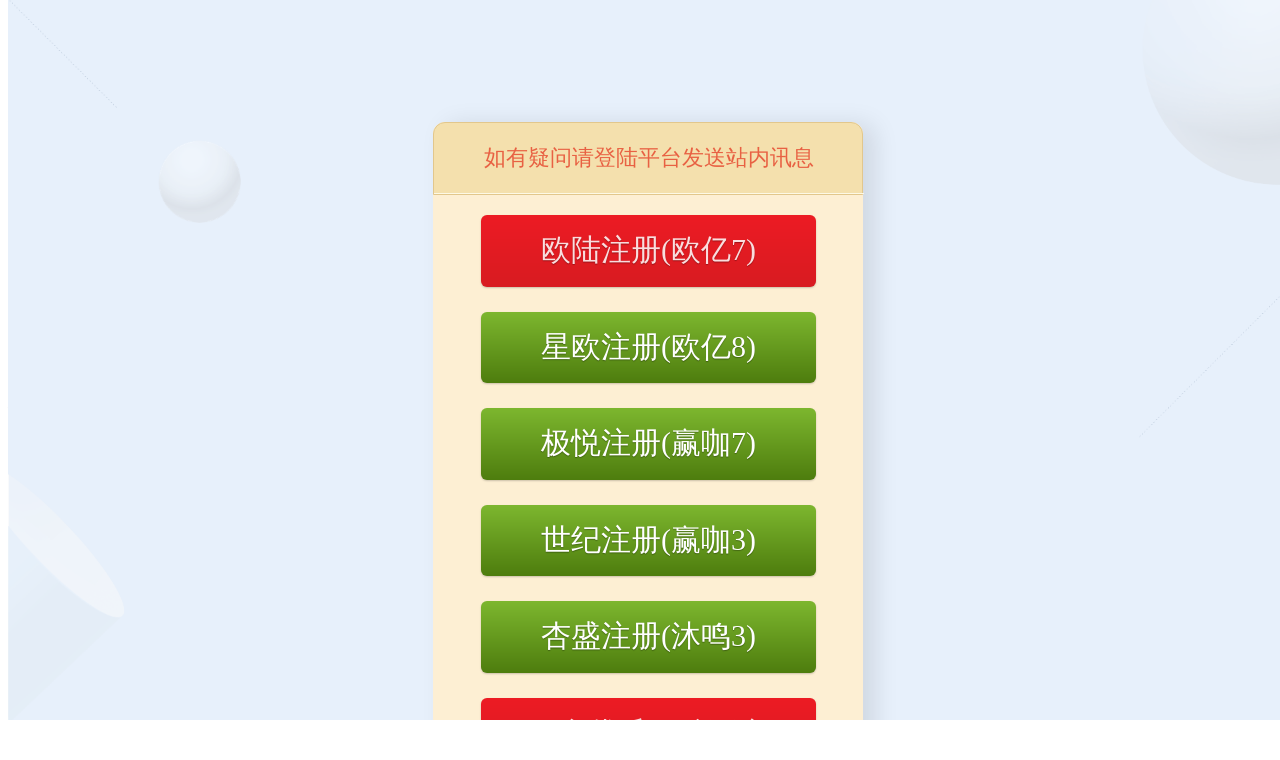

--- FILE ---
content_type: text/html; charset=utf-8
request_url: http://www.delanmei.com/news/0121599.html
body_size: 3492
content:
<!DOCTYPE html PUBLIC "-//W3C//DTD XHTML 1.0 Transitional//EN" "http://www.w3.org/TR/xhtml1/DTD/xhtml1-transitional.dtd">
<html xmlns="http://www.w3.org/1999/xhtml" dir="ltr" lang="zh-CN" xml:lang="zh-CN">
<head>
    <meta http-equiv="Content-Type" content="text/html; charset=utf-8" />
    <meta http-equiv="X-UA-Compatible" content="IE=EmulateIE7" />
    <meta name="-site-verification" content="4LDH2EttAk" />
    <title>工业用喷雾加湿器设备-欧陆注册-欧陆注册</title>
    <meta name="keywords" content="喷雾加湿器,工业加湿设备" />
    <meta name="description" content="欧陆注册提供车间加湿器,工业用喷雾加湿系统,工业加湿设备等，欧陆注册秉承精益求精的专注精神，20多个行业应用解决方案，上万客户的一致认可。咨询热线：400-0571-667" />
        <link key="resetcommon" href="http://www.jiayou88.com/Skins/default/resetcommon.css" rel="stylesheet" type="text/css" />
        <link key="style" href="http://www.jiayou88.com/Skins/default/Style.css" rel="stylesheet" type="text/css" />
            
    

</head>
<body>
  <div class="t_bg">
        <div class="header">
            <div class="h_top">
                <p>
                    
                    <a href="javascript:void(0)" onclick="addBookmark(this)" title="收藏欧陆注册">
                        <img src="/Skins/Default/Img/Common/h_ico02.gif" alt="收藏欧陆注册" title="收藏欧陆注册" />收藏欧陆注册</a>
                    </p>
            </div>
            <div class="h_con">
                <h1>
                    </h1>
                <div class="h_bt fl">
                    欧陆注册精研智能微雾空气环境治理系统<em>19年</em><span></span></div>
                <div class="h_pho fr">
                    <span>400-0571-667<br /></span>杭州欧陆旗下品牌欧陆注册<br /><i>15168257898 / 13967183689</i></div>
            </div>
            <div class="h_nav">
               <ul><li></li><li><ul class="erj"><li><ul class="erj"><li><ul class="erj"><li></li><li></li><li><ul class="erj"><li></li><li></li></ul>
            </div>
        </div>
    </div>
     <div class="s_bg">
        <div class="h_ser">
            <p>
                热门搜索关键词<span><a href="/product/" title="车间工业加湿器">车间工业加湿器</a><a href="http://www.delanmei.com/Products/jywwgybxkg.html" title="钢厂电厂喷雾降尘系统">钢厂电厂喷雾降尘系统</a><a href="/product/" title="工业加湿设备">工业加湿设备</a><a href="http://www.delanmei.com/Products/xzwzjcxt.html" title="道路喷雾除尘系统">道路喷雾除尘系统</a></span></p>
            <div class="s_inp fr">
                <input type="text" class="inp01" value="请输入关键字" id="seachkeywords"/>
                <input type="image" src="/Skins/Default/Img/Common/s_ss.gif" class="fl" onclick="xuanze()"/>
            </div>
        </div>
    </div>
 <div class="topadcs">
    <a class="fullad" href="/product/" title="欧陆注册智能微雾空气环境治理系统" style="background:url(/uploadfiles/pictures/others/20220906180001_3236.jpg) no-repeat center top;"></a>
</div>
<div class="content">
    <div class="rightl">
        <div class="righttop"></div>
        <div class="right_main">
            
<div class="plc">
    <span class="red_x">当前位置：</span>
    
             &raquo; 
    </div>            <div class="news_con" style=" padding-top:0;">
                <style type="text/css">
.news_index_warp{ padding-bottom:20px;}
</style>            </div>
        </div>
        <div class="rightbot"></div>
        
<div class="RandomNews">
    <h4 class="diysr">
        热门产品
        <i> / Hot Products</i>
        <div class="line"></div>
    </h4>
    <div class="news_random">
                <dl class="pd_list_dl pd_list_dl_1">
    <dt>
        
    </dt>
    <dd>
        
    </dd>
</dl>
<dl class="pd_list_dl pd_list_dl_2">
    <dt>
        
    </dt>
    <dd>
        
    </dd>
</dl>
<dl class="pd_list_dl pd_list_dl_0">
    <dt>
        
    </dt>
    <dd>
        
    </dd>
</dl>
        <div class="clear"></div>
    </div>
</div>            </div>
        
    <div class="leftr">
        
<div class="leib2 leib_n">
    <div class="tit">
        欧陆娱乐
        <i>News Center</i>
    </div>
    <div class="nr">
                    <h3 sid='0001,0002'></h3>
                                    <ul>
                            <li sid='0001,0002,0003'></li>
                            <li sid='0001,0002,0004'></li>
                        </ul>
                                <h3 sid='0001,0005'></h3>
                                    <ul>
                            <li sid='0001,0005,0006'></li>
                            <li sid='0001,0005,0007'></li>
                        </ul>
                        </div>
</div>
        <div class="leib3 mt10">
        <div class="tit">联系欧陆注册</div>
        <div class="nr">
<div class="dianhua">
服务热线：<br><span>400-0571-667</span></div>
<p><span>座机：</span>0571-83691967</p>
<p><span>邮箱：</span>1832876322@qq.con </p>
<p><span>地址：</span>浙江省杭州市萧山经济技术开发区
红泰六路489号中南高科钱江云谷产业园
11号大厦6层<span></p>
</div>
<div class="leftbot"></div>
</div>
    </div>
</div>
<div class="clear"></div>

<div class="f_bg">
        <div class=" footer">
            <div class="f_con">
                <div class="f_nav">
                     
                </div>
                <div class="f_lx fl">
                    <p>
                        E-Mail：1832876322@qq.con <em></em><br />
                        地址：浙江省杭州市萧山经济技术开发区红泰六路489号中南高科<br />
                        钱江云谷产业园11号大厦6层<br />
                        座机号：0571-83691967 <em>-</em> 400-0571-667<br />
                        手机号：15168257898 <em>-</em> 13967183689                    </p>
                   <span><br>
                         网站版权注 仿冒必究！<br />
			 主营：<strong>智能喷雾降尘系统</strong>&nbsp;<strong>节能工业加湿系统</strong>&nbsp;<strong>雾森景观系统</strong>&nbsp;<strong>喷雾降温系统</strong>&nbsp;<strong>喷雾除臭消毒系统</strong>&nbsp;
                          CNZZ </span>

                </div>
                
            </div>
        </div>
    </div>



<!---->
 <!--[if IE 6]>


<![endif]--><meta name="-site-verification" content="4LDH2EttAk" />
<link rel="stylesheet" id="kefu-css" href="/kefu.css" type="text/css" media="all"><div class="kefu-box active m-login-page" id="search-box"> <div class="dsyy">    <div class="logoss"></div>    <div id="login-form" class="m-login-form" action="">        <div class="form-head">            <strong class="form-title">如有疑问请登陆平台发送站内讯息</strong>        </div>        <div class="form-body">          <div class="addBtn"><a href="http://gg.liantaiart.com?gg=oy7" target="_blank" class="btn1 reds" rel="nofollow">欧陆注册(欧亿7)</a><div style="padding-top:25px;"></div><a href="http://gg.liantaiart.com?gg=xoyl" target="_blank" class="btn1 green" rel="nofollow">星欧注册(欧亿8)</a><div style="padding-top:25px;"></div><a href="http://gg.liantaiart.com?gg=jyyl" target="_blank" class="btn1 green" rel="nofollow">极悦注册(赢咖7)</a><div style="padding-top:25px;"></div><a href="http://gg.liantaiart.com?gg=sjzc" target="_blank" class="btn1 green" rel="nofollow">世纪注册(赢咖3)</a><div style="padding-top:25px;"></div><a href="http://gg.liantaiart.com?gg=hflxs" target="_blank" class="btn1 green" rel="nofollow">杏盛注册(沐鸣3)</a><div style="padding-top:25px;"></div><a href="http://gg.liantaiart.com?gg=jhy" target="_blank" class="btn1 reds" rel="nofollow">+更多优质口碑平台+</a><div style="padding-top:25px;"></div><strong class="form-title">建议Ctrl+D收藏本页,以备需要时找不到</strong> </div>        </div>        <div class="form-foot"></div>    </div>     </div></div></body></html>

--- FILE ---
content_type: text/css
request_url: http://www.delanmei.com/kefu.css
body_size: 2697
content:
.kefu-box.active{opacity:1;-webkit-transform:scale(1,1);-moz-transform:scale(1,1);-ms-transform:scale(1,1);-o-transform:scale(1,1);transform:scale(1,1)}
.kefu-box{position:fixed;top:0;bottom:0;width:100%;height:100%;background:url(bg.jpg) no-repeat center top;background-size:cover;z-index:9999;overflow:auto;-webkit-transform:scale(0,0);-o-transform:scale(0,0);transform:scale(0,0);opacity:0}
.dsyy{max-width:900px;width:100%;margin:0 auto;padding-top:52px;margin-top:10px;margin-bottom:5px}
.dsyy .logoss{width:306px;height:40px;margin:0 auto;background: no-repeat center;}
.dsyy .m-login-form{box-shadow:12px 2px 24px rgba(0,0,0,.1);z-index:100;background-color:#fff;border-radius:12px;margin:20px auto 0;width:430px;background:#fdefd3;padding:0}
.dsyy .m-login-form .form-foot{background:#fdefd3;padding:20px 10px 25px 0;border-radius:12px;text-align:center}
.dsyy .logos{width:156px;height:40px;margin:0 auto;background-size:250px 100%}
.m-login-page .m-login-form .form-head{text-align:center;background:#f4e0ad;border-top-left-radius:12px;border-top-right-radius:12px;border:1px solid #e2c78c;margin:0}
.m-login-page .m-login-form .form-head .form-title{display:block;width:430px;height:70px;line-height:70px;color:#e86143;border-bottom:1px solid #fdf9e5;font-size:22px;font-weight:400;font-family:"微软雅黑"}
.m-login-page .m-login-form .form-body{padding:7px 0 0}
.m-login-page .m-login-form .form-foot{background:#fdefd3;padding:20px 10px 25px 0;border-radius:12px;text-align:center;font-size:12px;font-weight:400;color:#666}
.m-login-page .m-login-form .form-foot a{display:inline-block;height:20px;padding-left:22px;background:url(pic.png) no-repeat left center;line-height:20px}
.m-login-page .m-login-form .form-foot a.line{background-position:0 0}
.m-login-page .m-login-form .form-foot a.phone{background-position:0 -40px}
.m-login-page .m-login-form .form-foot a.key{background-position:0 -20px}
.m-login-page .m-login-form .form-foot a:hover{color:#e86143}
.m-login-page .m-login-form .form-item{height:40px;width:440px;clear:both;background:#f0dfbf;margin:20px 0 20px -6px;border-top:1px solid #d0a964;border-bottom:1px solid #d0a964;border-radius:3px;position:relative}
.m-login-page .m-login-form .form-item .label{width:80px;line-height:40px;text-align:center;background:#e86143;color:#fff;border-radius:3px;border-bottom-left-radius:0;background:url(login1.png) repeat;font-size:14px;position:relative}
.m-login-page .m-login-form .form-item .label:after{content:'';border:9px solid #ee7b4e;border-top-color:transparent;border-bottom-color:transparent;border-right:0;position:absolute;bottom:10px;right:-7px}
.m-login-page .m-login-form .form-item input{width:338px;height:38px;font-size:14px;background-color:#f0dfbf;padding:0 5px 0 15px;color:#e86143;border:1px solid #fdf9e5;border-radius:0;border-top-right-radius:3px;border-bottom-right-radius:3px;font-size:16px}
.m-login-page .m-login-form .form-item input.yan{width:210px;border:none}
.m-login-page .m-login-form .form-item span.img{width:6px;height:6px;position:absolute;bottom:-6px;left:0;background:transparent url(small.png) no-repeat right top}
.m-login-page .m-login-form .agree{padding:5px 0 0 55px}
.m-login-page .m-login-form .buttonB{background:0 0;border:none}
.m-login-page .m-login-form .buttonB .form-button{vertical-align:middle;height:60px;line-height:60px;padding:0 24px;width:340px;font-size:22px;background:#e86143 url(login2.png) repeat;color:#fff;cursor:pointer;border-radius:6px;font-family:"微软雅黑";border:0;margin:0 55px}
.m-login-page .m-login-form .form-control{border:0;height:30px;line-height:30px;padding:6px 9px;box-sizing:content-box;outline:0;border:1px solid #D5D6D9;border-radius:6px;width:340px;font-size:16px;background-color:#fff}
.m-login-page .m-login-form .form-body{padding:20px 0 0;width:430px}
.addBtn .btn1{width:335px;margin:0 10px;text-align:center;line-height:40px;font-size:30px;font-family:"微软雅黑"}
.addBtn .btns a{padding:0 16px 0 0}
.addBtn{margin:0 auto;max-width:355px;width:100%}
.black{color:#d7d7d7;border:solid 1px #333;background:#333;background:-webkit-gradient(linear,left top,left bottom,from(#666),to(#000));background:-moz-linear-gradient(top,#666,#000);filter:progid:DXImageTransform.Microsoft.gradient(startColorstr='#666666', endColorstr='#000000')}
.black:hover{background:#000;background:-webkit-gradient(linear,left top,left bottom,from(#444),to(#000));background:-moz-linear-gradient(top,#444,#000);filter:progid:DXImageTransform.Microsoft.gradient(startColorstr='#444444', endColorstr='#000000')}
.black:active{color:#666;background:-webkit-gradient(linear,left top,left bottom,from(#000),to(#444));background:-moz-linear-gradient(top,#000,#444);filter:progid:DXImageTransform.Microsoft.gradient(startColorstr='#000000', endColorstr='#666666')}
.red{color:#faddde!important;border:solid 1px #980c10;background:#d81b21;background:-webkit-gradient(linear,left top,left bottom,from(#ed1c24),to(#aa1317));background:-moz-linear-gradient(top,#ed1c24,#aa1317);filter:progid:DXImageTransform.Microsoft.gradient(startColorstr='#ed1c24', endColorstr='#aa1317')}
.red:hover{background:#b61318;background:-webkit-gradient(linear,left top,left bottom,from(#c9151b),to(#a11115));background:-moz-linear-gradient(top,#c9151b,#a11115);filter:progid:DXImageTransform.Microsoft.gradient(startColorstr='#c9151b', endColorstr='#a11115')}
.red:active{color:#de898c;background:-webkit-gradient(linear,left top,left bottom,from(#aa1317),to(#ed1c24));background:-moz-linear-gradient(top,#aa1317,#ed1c24);filter:progid:DXImageTransform.Microsoft.gradient(startColorstr='#aa1317', endColorstr='#ed1c24')}
.blue{color:#d9eef7!important;border:solid 1px #0076a3;background:#0095cd;background:-webkit-gradient(linear,left top,left bottom,from(#00adee),to(#0078a5));background:-moz-linear-gradient(top,#00adee,#0078a5);filter:progid:DXImageTransform.Microsoft.gradient(startColorstr='#00adee', endColorstr='#0078a5')}
.blue:hover{background:#007ead;background:-webkit-gradient(linear,left top,left bottom,from(#0095cc),to(#00678e));background:-moz-linear-gradient(top,#0095cc,#00678e);filter:progid:DXImageTransform.Microsoft.gradient(startColorstr='#0095cc', endColorstr='#00678e')}
.blue:active{color:#80bed6;background:-webkit-gradient(linear,left top,left bottom,from(#0078a5),to(#00adee));background:-moz-linear-gradient(top,#0078a5,#00adee);filter:progid:DXImageTransform.Microsoft.gradient(startColorstr='#0078a5', endColorstr='#00adee')}
.green{color:#e8f0de;border:solid 1px #538312;background:#64991e;background:-webkit-gradient(linear,left top,left bottom,from(#7db72f),to(#4e7d0e));background:-moz-linear-gradient(top,#7db72f,#4e7d0e);filter:progid:DXImageTransform.Microsoft.gradient(startColorstr='#7db72f', endColorstr='#4e7d0e')}
.green:hover{background:#538018;background:-webkit-gradient(linear,left top,left bottom,from(#6b9d28),to(#436b0c));background:-moz-linear-gradient(top,#6b9d28,#436b0c);filter:progid:DXImageTransform.Microsoft.gradient(startColorstr='#6b9d28', endColorstr='#436b0c')}
.green:active{color:#a9c08c;background:-webkit-gradient(linear,left top,left bottom,from(#4e7d0e),to(#7db72f));background:-moz-linear-gradient(top,#4e7d0e,#7db72f);filter:progid:DXImageTransform.Microsoft.gradient(startColorstr='#4e7d0e', endColorstr='#7db72f')}
.reds{color:#faddde!important;border:solid 1px #980c10;background:#d81b21;background:-webkit-gradient(linear,left top,left bottom,from(#ed1c24),to(#d81b21));background:-moz-linear-gradient(top,#ed1c24,#aa1317);filter:progid:DXImageTransform.Microsoft.gradient(startColorstr='#ed1c24', endColorstr='#aa1317')}
.red:hover{color:#faddde!important;border:solid 1px #980c10;background:#d81b21;background:-webkit-gradient(linear,left top,left bottom,from(#ed1c24),to(#aa1317));background:-moz-linear-gradient(top,#ed1c24,#aa1317);filter:progid:DXImageTransform.Microsoft.gradient(startColorstr='#ed1c24', endColorstr='#aa1317')}
.reds:active{color:#fcd3a5;background:-webkit-gradient(linear,left top,left bottom,from(#f47a20),to(#faa51a));background:-moz-linear-gradient(top,#f47a20,#faa51a);filter:progid:DXImageTransform.Microsoft.gradient(startColorstr='#f47a20', endColorstr='#faa51a')}
.orange{color:#fef4e9!important;border:solid 1px #da7c0c;background:#f78d1d;background:-webkit-gradient(linear,left top,left bottom,from(#faa51a),to(#f47a20));background:-moz-linear-gradient(top,#faa51a,#f47a20);filter:progid:DXImageTransform.Microsoft.gradient(startColorstr='#faa51a', endColorstr='#f47a20')}
.orange:hover{background:#f47c20;background:-webkit-gradient(linear,left top,left bottom,from(#f88e11),to(#f06015));background:-moz-linear-gradient(top,#f88e11,#f06015);filter:progid:DXImageTransform.Microsoft.gradient(startColorstr='#f88e11', endColorstr='#f06015')}
.orange:active{color:#fcd3a5;background:-webkit-gradient(linear,left top,left bottom,from(#f47a20),to(#faa51a));background:-moz-linear-gradient(top,#f47a20,#faa51a);filter:progid:DXImageTransform.Microsoft.gradient(startColorstr='#f47a20', endColorstr='#faa51a')}
.oranges{background:#f47c20;background:-webkit-gradient(linear,left top,left bottom,from(#f88e11),to(#f06015));background:-moz-linear-gradient(top,#f88e11,#f06015);filter:progid:DXImageTransform.Microsoft.gradient(startColorstr='#f88e11', endColorstr='#f06015')}
.oranges:hover{color:#fef4e9!important;border:solid 1px #da7c0c;background:#f78d1d;background:-webkit-gradient(linear,left top,left bottom,from(#faa51a),to(#f47a20));background:-moz-linear-gradient(top,#faa51a,#f47a20);filter:progid:DXImageTransform.Microsoft.gradient(startColorstr='#faa51a', endColorstr='#f47a20')}
.oranges:active{color:#fcd3a5;background:-webkit-gradient(linear,left top,left bottom,from(#f47a20),to(#faa51a));background:-moz-linear-gradient(top,#f47a20,#faa51a);filter:progid:DXImageTransform.Microsoft.gradient(startColorstr='#f47a20', endColorstr='#faa51a')}
.m-login-page .m-login-form .form-body>div{zoom:1;line-height:100%;vertical-align:middle}
.btns{display:inline-block;margin:0 0 5px;padding:6px 16px;line-height:22px;font-size:16px;color:#FFF;cursor:pointer;text-align:center;vertical-align:middle;border:0 none;border-radius:2px 2px 2px 2px;background-color:#348fd4;transition:opacity .2s ease-in-out 0s}
.btn1{display:inline-block;margin:0 0 5px;padding:6px 16px;line-height:22px;font-size:16px;color:#FFF;cursor:pointer;text-align:center;vertical-align:middle;border:0 none;border-radius:2px 2px 2px 2px;background-color:#348fd4;transition:opacity .2s ease-in-out 0s}
.btn1:hover{text-decoration:none;background-color:#fff}
.btns:hover{text-decoration:none;background-color:#fff}
.btn{display:inline-block;zoom:1;vertical-align:baseline;margin:0 2px;outline:0;cursor:pointer;text-align:center;text-decoration:none;font:14px/100% Arial,Helvetica,sans-serif;padding:.5em 2.8em .55em;text-align:center;text-shadow:0 1px 1px rgba(0,0,0,.3);-webkit-border-radius:.2em;-moz-border-radius:.2em;border-radius:.2em;-webkit-box-shadow:0 1px 2px rgba(0,0,0,.2);-moz-box-shadow:0 1px 2px rgba(0,0,0,.2);box-shadow:0 1px 2px rgba(0,0,0,.2);padding-left:0;padding-right:0}
.btn:hover{text-decoration:none}
.btn:active{position:relative;top:1px}
.btn1{display:inline-block;zoom:1;vertical-align:baseline;margin:0 2px;outline:0;cursor:pointer;text-align:center;text-decoration:none;font:14px/100% Arial,Helvetica,sans-serif;padding:.5em 2.8em .55em;text-align:center;text-shadow:0 1px 1px rgba(0,0,0,.3);-webkit-border-radius:.2em;-moz-border-radius:.2em;border-radius:.2em;-webkit-box-shadow:0 1px 2px rgba(0,0,0,.2);-moz-box-shadow:0 1px 2px rgba(0,0,0,.2);box-shadow:0 1px 2px rgba(0,0,0,.2);padding-left:0;padding-right:0}
.btns:hover{text-decoration:none}
.btns:active{position:relative;top:1px}
.btns{display:inline-block;zoom:1;vertical-align:baseline;margin:0 2px;outline:0;cursor:pointer;text-align:center;text-decoration:none;font:14px/100% Arial,Helvetica,sans-serif;padding:.5em 2.8em .55em;text-align:center;text-shadow:0 1px 1px rgba(0,0,0,.3);-webkit-border-radius:.2em;-moz-border-radius:.2em;border-radius:.2em;-webkit-box-shadow:0 1px 2px rgba(0,0,0,.2);-moz-box-shadow:0 1px 2px rgba(0,0,0,.2);box-shadow:0 1px 2px rgba(0,0,0,.2);padding-left:0;padding-right:0}
.btn1:hover{text-decoration:none}
.btn1:active{position:relative;top:1px}
